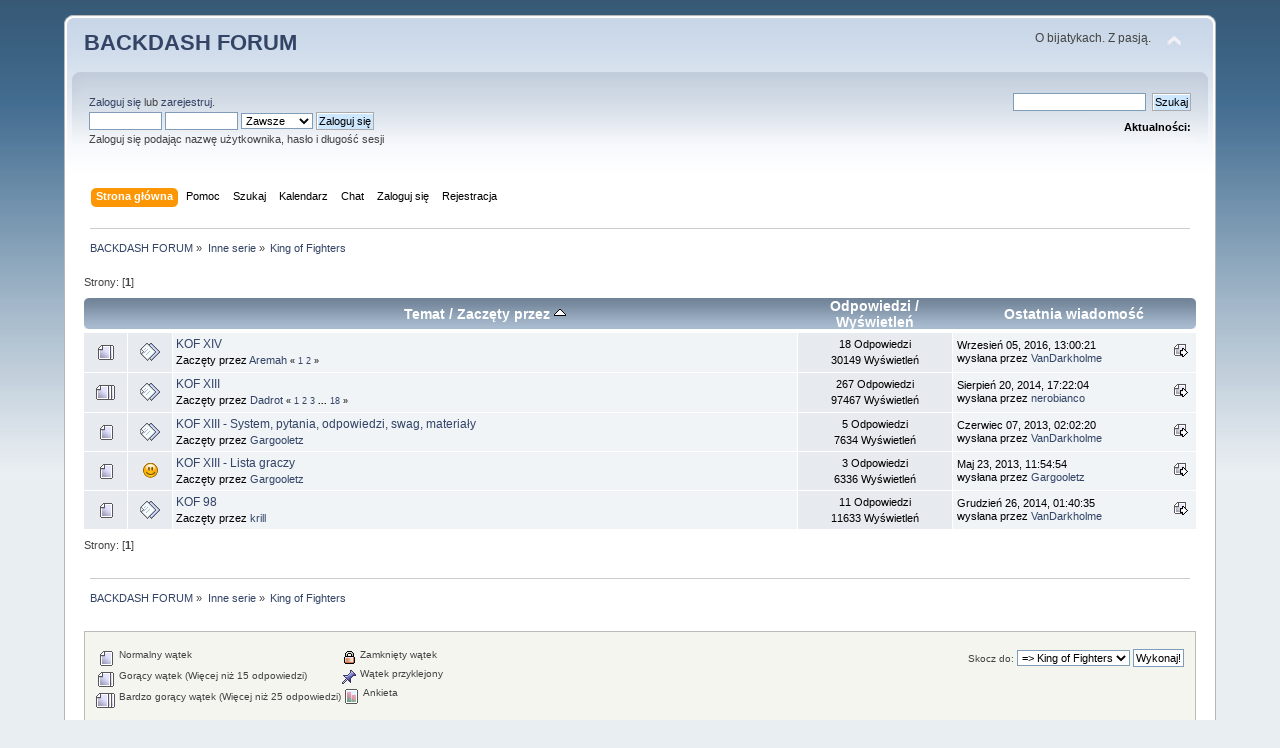

--- FILE ---
content_type: text/html; charset=UTF-8
request_url: http://backdash.twojemiejsce.pl/forum/index.php?PHPSESSID=52bcbfc3d6b2dc6732effe9cb1874034&board=92.0;sort=starter
body_size: 4923
content:
<!DOCTYPE html PUBLIC "-//W3C//DTD XHTML 1.0 Transitional//EN" "http://www.w3.org/TR/xhtml1/DTD/xhtml1-transitional.dtd">
<html xmlns="http://www.w3.org/1999/xhtml">
<head>
	<meta http-equiv="Content-Type" content="text/html; charset=UTF-8" />
	<meta name="description" content="King of Fighters" />
	<meta name="keywords" content="backdash, bijatyki, polska, scena, poradniki, turnieje, turniej, tekken, 6, street, fighter, 4, super, blazblue, virtua, fighter" />
	<title>King of Fighters</title>
	<meta name="robots" content="noindex" />
	<link rel="canonical" href="http://backdash.twojemiejsce.pl/forum/index.php?PHPSESSID=52bcbfc3d6b2dc6732effe9cb1874034&amp;board=92.0" />
	<link rel="stylesheet" type="text/css" href="http://backdash.twojemiejsce.pl/forum/Themes/default/css/index.css?rc3" />
	<link rel="stylesheet" type="text/css" href="http://backdash.twojemiejsce.pl/forum/Themes/default/css/print.css?rc3" media="print" />
	<link rel="help" href="http://backdash.twojemiejsce.pl/forum/index.php?PHPSESSID=52bcbfc3d6b2dc6732effe9cb1874034&amp;action=help" />
	<link rel="search" href="http://backdash.twojemiejsce.pl/forum/index.php?PHPSESSID=52bcbfc3d6b2dc6732effe9cb1874034&amp;action=search" />
	<link rel="contents" href="http://backdash.twojemiejsce.pl/forum/index.php?PHPSESSID=52bcbfc3d6b2dc6732effe9cb1874034&amp;" />
	<link rel="alternate" type="application/rss+xml" title="BACKDASH FORUM - RSS" href="http://backdash.twojemiejsce.pl/forum/index.php?PHPSESSID=52bcbfc3d6b2dc6732effe9cb1874034&amp;type=rss;action=.xml" />
	<link rel="index" href="http://backdash.twojemiejsce.pl/forum/index.php?PHPSESSID=52bcbfc3d6b2dc6732effe9cb1874034&amp;board=92.0" />
	<link rel="stylesheet" type="text/css" href="http://backdash.twojemiejsce.pl/forum/Themes/default/css/webkit.css" />
	<script type="text/javascript" src="http://backdash.twojemiejsce.pl/forum/Themes/default/scripts/script.js?rc3"></script>
	<script type="text/javascript" src="http://backdash.twojemiejsce.pl/forum/Themes/default/scripts/theme.js?rc3"></script>
	<script type="text/javascript"><!-- // --><![CDATA[
		var smf_theme_url = "http://backdash.twojemiejsce.pl/forum/Themes/default";
		var smf_default_theme_url = "http://backdash.twojemiejsce.pl/forum/Themes/default";
		var smf_images_url = "http://backdash.twojemiejsce.pl/forum/Themes/default/images";
		var smf_scripturl = "http://backdash.twojemiejsce.pl/forum/index.php?PHPSESSID=52bcbfc3d6b2dc6732effe9cb1874034&amp;";
		var smf_iso_case_folding = false;
		var smf_charset = "UTF-8";
		var ajax_notification_text = "Ładowanie...";
		var ajax_notification_cancel_text = "Anuluj";
	// ]]></script>
</head>
<body>
	<div id="header"><div class="frame">
		<div id="top_section">
			<h1 class="forumtitle">
				<a href="http://backdash.twojemiejsce.pl/forum/index.php?PHPSESSID=52bcbfc3d6b2dc6732effe9cb1874034&amp;">BACKDASH FORUM</a>
			</h1>
			<img id="upshrink" src="http://backdash.twojemiejsce.pl/forum/Themes/default/images/upshrink.png" alt="*" title="Zmniejsz lub zwiększ nagłówek." style="display: none;" />
			<div id="siteslogan" class="align_right">O bijatykach. Z pasją.</div>
		</div>
		<div id="upper_section" class="middletext">
			<div class="user">
				<script type="text/javascript" src="http://backdash.twojemiejsce.pl/forum/Themes/default/scripts/sha1.js"></script>
				<form id="guest_form" action="http://backdash.twojemiejsce.pl/forum/index.php?PHPSESSID=52bcbfc3d6b2dc6732effe9cb1874034&amp;action=login2" method="post" accept-charset="UTF-8"  onsubmit="hashLoginPassword(this, 'ad0e13ccaeb2a2d8a7a0779df834b6c3');">
					<div class="info"><a href="http://backdash.twojemiejsce.pl/forum/index.php?PHPSESSID=52bcbfc3d6b2dc6732effe9cb1874034&amp;action=login">Zaloguj się</a> lub <a href="http://backdash.twojemiejsce.pl/forum/index.php?PHPSESSID=52bcbfc3d6b2dc6732effe9cb1874034&amp;action=register">zarejestruj</a>.</div>
					<input type="text" name="user" size="10" class="input_text" />
					<input type="password" name="passwrd" size="10" class="input_password" />
					<select name="cookielength">
						<option value="60">1 Godzina</option>
						<option value="1440">1 Dzień</option>
						<option value="10080">1 Tydzień</option>
						<option value="43200">1 Miesiąc</option>
						<option value="-1" selected="selected">Zawsze</option>
					</select>
					<input type="submit" value="Zaloguj się" class="button_submit" /><br />
					<div class="info">Zaloguj się podając nazwę użytkownika, hasło i długość sesji</div>
					<input type="hidden" name="hash_passwrd" value="" />
				</form>
			</div>
			<div class="news normaltext">
				<form id="search_form" style="margin: 0;" action="http://backdash.twojemiejsce.pl/forum/index.php?PHPSESSID=52bcbfc3d6b2dc6732effe9cb1874034&amp;action=search2" method="post" accept-charset="UTF-8">
					<input type="text" name="search" value="" class="input_text" />&nbsp;
					<input type="submit" name="submit" value="Szukaj" class="button_submit" />
					<input type="hidden" name="advanced" value="0" />
					<input type="hidden" name="brd[92]" value="92" /></form>
				<h2>Aktualności: </h2>
				<p></p>
			</div>
		</div>
		<br class="clear" />
		<script type="text/javascript"><!-- // --><![CDATA[
			var oMainHeaderToggle = new smc_Toggle({
				bToggleEnabled: true,
				bCurrentlyCollapsed: false,
				aSwappableContainers: [
					'upper_section'
				],
				aSwapImages: [
					{
						sId: 'upshrink',
						srcExpanded: smf_images_url + '/upshrink.png',
						altExpanded: 'Zmniejsz lub zwiększ nagłówek.',
						srcCollapsed: smf_images_url + '/upshrink2.png',
						altCollapsed: 'Zmniejsz lub zwiększ nagłówek.'
					}
				],
				oThemeOptions: {
					bUseThemeSettings: false,
					sOptionName: 'collapse_header',
					sSessionVar: 'd7256f149d',
					sSessionId: 'ad0e13ccaeb2a2d8a7a0779df834b6c3'
				},
				oCookieOptions: {
					bUseCookie: true,
					sCookieName: 'upshrink'
				}
			});
		// ]]></script>
		<div id="main_menu">
			<ul class="dropmenu" id="menu_nav">
				<li id="button_home">
					<a class="active firstlevel" href="http://backdash.twojemiejsce.pl/forum/index.php?PHPSESSID=52bcbfc3d6b2dc6732effe9cb1874034&amp;">
						<span class="last firstlevel">Strona główna</span>
					</a>
				</li>
				<li id="button_help">
					<a class="firstlevel" href="http://backdash.twojemiejsce.pl/forum/index.php?PHPSESSID=52bcbfc3d6b2dc6732effe9cb1874034&amp;action=help">
						<span class="firstlevel">Pomoc</span>
					</a>
				</li>
				<li id="button_search">
					<a class="firstlevel" href="http://backdash.twojemiejsce.pl/forum/index.php?PHPSESSID=52bcbfc3d6b2dc6732effe9cb1874034&amp;action=search">
						<span class="firstlevel">Szukaj</span>
					</a>
				</li>
				<li id="button_calendar">
					<a class="firstlevel" href="http://backdash.twojemiejsce.pl/forum/index.php?PHPSESSID=52bcbfc3d6b2dc6732effe9cb1874034&amp;action=calendar">
						<span class="firstlevel">Kalendarz</span>
					</a>
				</li>
				<li id="button_chat">
					<a class="firstlevel" href="http://backdash.twojemiejsce.pl/forum/chat/index.php" onclick="openWindow(this.href);this.blur();return false;">
						<span class="firstlevel">Chat</span>
					</a>
				</li>
				<li id="button_login">
					<a class="firstlevel" href="http://backdash.twojemiejsce.pl/forum/index.php?PHPSESSID=52bcbfc3d6b2dc6732effe9cb1874034&amp;action=login">
						<span class="firstlevel">Zaloguj się</span>
					</a>
				</li>
				<li id="button_register">
					<a class="firstlevel" href="http://backdash.twojemiejsce.pl/forum/index.php?PHPSESSID=52bcbfc3d6b2dc6732effe9cb1874034&amp;action=register">
						<span class="last firstlevel">Rejestracja</span>
					</a>
				</li>
			</ul>
		</div>
			<br class="clear" />
	<div class="navigate_section">
		<ul>
			<li>
				<a href="http://backdash.twojemiejsce.pl/forum/index.php?PHPSESSID=52bcbfc3d6b2dc6732effe9cb1874034&amp;"><span>BACKDASH FORUM</span></a> &#187;
			</li>
			<li>
				<a href="http://backdash.twojemiejsce.pl/forum/index.php?PHPSESSID=52bcbfc3d6b2dc6732effe9cb1874034&amp;#c3"><span>Inne serie</span></a> &#187;
			</li>
			<li class="last">
				<a href="http://backdash.twojemiejsce.pl/forum/index.php?PHPSESSID=52bcbfc3d6b2dc6732effe9cb1874034&amp;board=92.0"><span>King of Fighters</span></a>
			</li>
		</ul>
	</div>
	</div></div>
	<div id="content_section"><div class="frame">
		<div id="main_content_section">
					<script type="text/javascript">
          	function openWindow(url,width,height,options,name) {
          		width = width ? width : 800;
            	height = height ? height : 600;
              options = options ? options : 'resizable=yes';
              name = name ? name : 'openWindow';
              window.open(
              	url,
              	name,
              	'screenX='+(screen.width-width)/2+',screenY='+(screen.height-height)/2+',width='+width+',height='+height+','+options
              )
          	}
					</script>
		<a id="top"></a>
		<div class="pagesection">
			<div class="pagelinks align_left">Strony: [<strong>1</strong>] </div>
			
		</div>
			<div class="tborder topic_table" id="messageindex">
				<table class="table_grid" cellspacing="0">
					<thead>
						<tr>
							<th scope="col" class="smalltext first_th" width="8%" colspan="2">&nbsp;</th>
							<th scope="col" class="smalltext"><a href="http://backdash.twojemiejsce.pl/forum/index.php?PHPSESSID=52bcbfc3d6b2dc6732effe9cb1874034&amp;board=92.0;sort=subject">Temat</a> / <a href="http://backdash.twojemiejsce.pl/forum/index.php?PHPSESSID=52bcbfc3d6b2dc6732effe9cb1874034&amp;board=92.0;sort=starter;desc">Zaczęty przez <img src="http://backdash.twojemiejsce.pl/forum/Themes/default/images/sort_up.gif" alt="" /></a></th>
							<th scope="col" class="smalltext center" width="14%"><a href="http://backdash.twojemiejsce.pl/forum/index.php?PHPSESSID=52bcbfc3d6b2dc6732effe9cb1874034&amp;board=92.0;sort=replies">Odpowiedzi</a> / <a href="http://backdash.twojemiejsce.pl/forum/index.php?PHPSESSID=52bcbfc3d6b2dc6732effe9cb1874034&amp;board=92.0;sort=views">Wyświetleń</a></th>
							<th scope="col" class="smalltext last_th" width="22%"><a href="http://backdash.twojemiejsce.pl/forum/index.php?PHPSESSID=52bcbfc3d6b2dc6732effe9cb1874034&amp;board=92.0;sort=last_post">Ostatnia wiadomość</a></th>
						</tr>
					</thead>
					<tbody>
						<tr>
							<td class="icon1 windowbg">
								<img src="http://backdash.twojemiejsce.pl/forum/Themes/default/images/topic/hot_post.gif" alt="" />
							</td>
							<td class="icon2 windowbg">
								<img src="http://backdash.twojemiejsce.pl/forum/Themes/default/images/post/xx.gif" alt="" />
							</td>
							<td class="subject windowbg2">
								<div >
									<span id="msg_84668"><a href="http://backdash.twojemiejsce.pl/forum/index.php?PHPSESSID=52bcbfc3d6b2dc6732effe9cb1874034&amp;topic=2563.0">KOF XIV</a></span>
									<p>Zaczęty przez <a href="http://backdash.twojemiejsce.pl/forum/index.php?PHPSESSID=52bcbfc3d6b2dc6732effe9cb1874034&amp;action=profile;u=934" title="Zobacz profil Aremah">Aremah</a>
										<small id="pages84668">&#171; <a class="navPages" href="http://backdash.twojemiejsce.pl/forum/index.php?PHPSESSID=52bcbfc3d6b2dc6732effe9cb1874034&amp;topic=2563.0">1</a> <a class="navPages" href="http://backdash.twojemiejsce.pl/forum/index.php?PHPSESSID=52bcbfc3d6b2dc6732effe9cb1874034&amp;topic=2563.15">2</a>  &#187;</small>
									</p>
								</div>
							</td>
							<td class="stats windowbg">
								18 Odpowiedzi
								<br />
								30149 Wyświetleń
							</td>
							<td class="lastpost windowbg2">
								<a href="http://backdash.twojemiejsce.pl/forum/index.php?PHPSESSID=52bcbfc3d6b2dc6732effe9cb1874034&amp;topic=2563.15#msg85777"><img src="http://backdash.twojemiejsce.pl/forum/Themes/default/images/icons/last_post.gif" alt="Ostatnia wiadomość" title="Ostatnia wiadomość" /></a>
								Wrzesień 05, 2016, 13:00:21 <br />
								wysłana przez <a href="http://backdash.twojemiejsce.pl/forum/index.php?PHPSESSID=52bcbfc3d6b2dc6732effe9cb1874034&amp;action=profile;u=286">VanDarkholme</a>
							</td>
						</tr>
						<tr>
							<td class="icon1 windowbg">
								<img src="http://backdash.twojemiejsce.pl/forum/Themes/default/images/topic/veryhot_post.gif" alt="" />
							</td>
							<td class="icon2 windowbg">
								<img src="http://backdash.twojemiejsce.pl/forum/Themes/default/images/post/xx.gif" alt="" />
							</td>
							<td class="subject windowbg2">
								<div >
									<span id="msg_8467"><a href="http://backdash.twojemiejsce.pl/forum/index.php?PHPSESSID=52bcbfc3d6b2dc6732effe9cb1874034&amp;topic=426.0">KOF XIII</a></span>
									<p>Zaczęty przez <a href="http://backdash.twojemiejsce.pl/forum/index.php?PHPSESSID=52bcbfc3d6b2dc6732effe9cb1874034&amp;action=profile;u=7" title="Zobacz profil Dadrot">Dadrot</a>
										<small id="pages8467">&#171; <a class="navPages" href="http://backdash.twojemiejsce.pl/forum/index.php?PHPSESSID=52bcbfc3d6b2dc6732effe9cb1874034&amp;topic=426.0">1</a> <a class="navPages" href="http://backdash.twojemiejsce.pl/forum/index.php?PHPSESSID=52bcbfc3d6b2dc6732effe9cb1874034&amp;topic=426.15">2</a> <a class="navPages" href="http://backdash.twojemiejsce.pl/forum/index.php?PHPSESSID=52bcbfc3d6b2dc6732effe9cb1874034&amp;topic=426.30">3</a> <span style="font-weight: bold;" onclick="expandPages(this, 'http://backdash.twojemiejsce.pl/forum/index.php?topic=426.%1$d', 45, 255, 15);" onmouseover="this.style.cursor='pointer';"> ... </span><a class="navPages" href="http://backdash.twojemiejsce.pl/forum/index.php?PHPSESSID=52bcbfc3d6b2dc6732effe9cb1874034&amp;topic=426.255">18</a>  &#187;</small>
									</p>
								</div>
							</td>
							<td class="stats windowbg">
								267 Odpowiedzi
								<br />
								97467 Wyświetleń
							</td>
							<td class="lastpost windowbg2">
								<a href="http://backdash.twojemiejsce.pl/forum/index.php?PHPSESSID=52bcbfc3d6b2dc6732effe9cb1874034&amp;topic=426.255#msg82406"><img src="http://backdash.twojemiejsce.pl/forum/Themes/default/images/icons/last_post.gif" alt="Ostatnia wiadomość" title="Ostatnia wiadomość" /></a>
								Sierpień 20, 2014, 17:22:04 <br />
								wysłana przez <a href="http://backdash.twojemiejsce.pl/forum/index.php?PHPSESSID=52bcbfc3d6b2dc6732effe9cb1874034&amp;action=profile;u=473">nerobianco</a>
							</td>
						</tr>
						<tr>
							<td class="icon1 windowbg">
								<img src="http://backdash.twojemiejsce.pl/forum/Themes/default/images/topic/normal_post.gif" alt="" />
							</td>
							<td class="icon2 windowbg">
								<img src="http://backdash.twojemiejsce.pl/forum/Themes/default/images/post/xx.gif" alt="" />
							</td>
							<td class="subject windowbg2">
								<div >
									<span id="msg_79084"><a href="http://backdash.twojemiejsce.pl/forum/index.php?PHPSESSID=52bcbfc3d6b2dc6732effe9cb1874034&amp;topic=2234.0">KOF XIII - System, pytania, odpowiedzi, swag, materiały</a></span>
									<p>Zaczęty przez <a href="http://backdash.twojemiejsce.pl/forum/index.php?PHPSESSID=52bcbfc3d6b2dc6732effe9cb1874034&amp;action=profile;u=189" title="Zobacz profil Gargooletz">Gargooletz</a>
										<small id="pages79084"></small>
									</p>
								</div>
							</td>
							<td class="stats windowbg">
								5 Odpowiedzi
								<br />
								7634 Wyświetleń
							</td>
							<td class="lastpost windowbg2">
								<a href="http://backdash.twojemiejsce.pl/forum/index.php?PHPSESSID=52bcbfc3d6b2dc6732effe9cb1874034&amp;topic=2234.0#msg79294"><img src="http://backdash.twojemiejsce.pl/forum/Themes/default/images/icons/last_post.gif" alt="Ostatnia wiadomość" title="Ostatnia wiadomość" /></a>
								Czerwiec 07, 2013, 02:02:20 <br />
								wysłana przez <a href="http://backdash.twojemiejsce.pl/forum/index.php?PHPSESSID=52bcbfc3d6b2dc6732effe9cb1874034&amp;action=profile;u=286">VanDarkholme</a>
							</td>
						</tr>
						<tr>
							<td class="icon1 windowbg">
								<img src="http://backdash.twojemiejsce.pl/forum/Themes/default/images/topic/normal_post.gif" alt="" />
							</td>
							<td class="icon2 windowbg">
								<img src="http://backdash.twojemiejsce.pl/forum/Themes/default/images/post/smiley.gif" alt="" />
							</td>
							<td class="subject windowbg2">
								<div >
									<span id="msg_79078"><a href="http://backdash.twojemiejsce.pl/forum/index.php?PHPSESSID=52bcbfc3d6b2dc6732effe9cb1874034&amp;topic=2233.0">KOF XIII - Lista graczy</a></span>
									<p>Zaczęty przez <a href="http://backdash.twojemiejsce.pl/forum/index.php?PHPSESSID=52bcbfc3d6b2dc6732effe9cb1874034&amp;action=profile;u=189" title="Zobacz profil Gargooletz">Gargooletz</a>
										<small id="pages79078"></small>
									</p>
								</div>
							</td>
							<td class="stats windowbg">
								3 Odpowiedzi
								<br />
								6336 Wyświetleń
							</td>
							<td class="lastpost windowbg2">
								<a href="http://backdash.twojemiejsce.pl/forum/index.php?PHPSESSID=52bcbfc3d6b2dc6732effe9cb1874034&amp;topic=2233.0#msg79083"><img src="http://backdash.twojemiejsce.pl/forum/Themes/default/images/icons/last_post.gif" alt="Ostatnia wiadomość" title="Ostatnia wiadomość" /></a>
								Maj 23, 2013, 11:54:54 <br />
								wysłana przez <a href="http://backdash.twojemiejsce.pl/forum/index.php?PHPSESSID=52bcbfc3d6b2dc6732effe9cb1874034&amp;action=profile;u=189">Gargooletz</a>
							</td>
						</tr>
						<tr>
							<td class="icon1 windowbg">
								<img src="http://backdash.twojemiejsce.pl/forum/Themes/default/images/topic/normal_post.gif" alt="" />
							</td>
							<td class="icon2 windowbg">
								<img src="http://backdash.twojemiejsce.pl/forum/Themes/default/images/post/xx.gif" alt="" />
							</td>
							<td class="subject windowbg2">
								<div >
									<span id="msg_36462"><a href="http://backdash.twojemiejsce.pl/forum/index.php?PHPSESSID=52bcbfc3d6b2dc6732effe9cb1874034&amp;topic=1188.0">KOF 98</a></span>
									<p>Zaczęty przez <a href="http://backdash.twojemiejsce.pl/forum/index.php?PHPSESSID=52bcbfc3d6b2dc6732effe9cb1874034&amp;action=profile;u=104" title="Zobacz profil krill">krill</a>
										<small id="pages36462"></small>
									</p>
								</div>
							</td>
							<td class="stats windowbg">
								11 Odpowiedzi
								<br />
								11633 Wyświetleń
							</td>
							<td class="lastpost windowbg2">
								<a href="http://backdash.twojemiejsce.pl/forum/index.php?PHPSESSID=52bcbfc3d6b2dc6732effe9cb1874034&amp;topic=1188.0#msg83371"><img src="http://backdash.twojemiejsce.pl/forum/Themes/default/images/icons/last_post.gif" alt="Ostatnia wiadomość" title="Ostatnia wiadomość" /></a>
								Grudzień 26, 2014, 01:40:35 <br />
								wysłana przez <a href="http://backdash.twojemiejsce.pl/forum/index.php?PHPSESSID=52bcbfc3d6b2dc6732effe9cb1874034&amp;action=profile;u=286">VanDarkholme</a>
							</td>
						</tr>
					</tbody>
				</table>
			</div>
			<a id="bot"></a>
	<div class="pagesection">
		
		<div class="pagelinks">Strony: [<strong>1</strong>] </div>
	</div>
	<div class="navigate_section">
		<ul>
			<li>
				<a href="http://backdash.twojemiejsce.pl/forum/index.php?PHPSESSID=52bcbfc3d6b2dc6732effe9cb1874034&amp;"><span>BACKDASH FORUM</span></a> &#187;
			</li>
			<li>
				<a href="http://backdash.twojemiejsce.pl/forum/index.php?PHPSESSID=52bcbfc3d6b2dc6732effe9cb1874034&amp;#c3"><span>Inne serie</span></a> &#187;
			</li>
			<li class="last">
				<a href="http://backdash.twojemiejsce.pl/forum/index.php?PHPSESSID=52bcbfc3d6b2dc6732effe9cb1874034&amp;board=92.0"><span>King of Fighters</span></a>
			</li>
		</ul>
	</div>
	<div class="tborder" id="topic_icons">
		<div class="description">
			<p class="align_right" id="message_index_jump_to">&nbsp;</p>
			<p class="align_left smalltext">
				
				<img src="http://backdash.twojemiejsce.pl/forum/Themes/default/images/topic/normal_post.gif" alt="" align="middle" /> Normalny wątek<br />
				<img src="http://backdash.twojemiejsce.pl/forum/Themes/default/images/topic/hot_post.gif" alt="" align="middle" /> Gorący wątek (Więcej niż 15 odpowiedzi)<br />
				<img src="http://backdash.twojemiejsce.pl/forum/Themes/default/images/topic/veryhot_post.gif" alt="" align="middle" /> Bardzo gorący wątek (Więcej niż 25 odpowiedzi)
			</p>
			<p class="smalltext">
				<img src="http://backdash.twojemiejsce.pl/forum/Themes/default/images/icons/quick_lock.gif" alt="" align="middle" /> Zamknięty wątek<br />
				<img src="http://backdash.twojemiejsce.pl/forum/Themes/default/images/icons/quick_sticky.gif" alt="" align="middle" /> Wątek przyklejony<br />
				<img src="http://backdash.twojemiejsce.pl/forum/Themes/default/images/topic/normal_poll.gif" alt="" align="middle" /> Ankieta
			</p>
			<script type="text/javascript"><!-- // --><![CDATA[
				if (typeof(window.XMLHttpRequest) != "undefined")
					aJumpTo[aJumpTo.length] = new JumpTo({
						sContainerId: "message_index_jump_to",
						sJumpToTemplate: "<label class=\"smalltext\" for=\"%select_id%\">Skocz do:<" + "/label> %dropdown_list%",
						iCurBoardId: 92,
						iCurBoardChildLevel: 0,
						sCurBoardName: "King of Fighters",
						sBoardChildLevelIndicator: "==",
						sBoardPrefix: "=> ",
						sCatSeparator: "-----------------------------",
						sCatPrefix: "",
						sGoButtonLabel: "Wykonaj!"
					});
			// ]]></script>
			<br class="clear" />
		</div>
	</div>
<script type="text/javascript" src="http://backdash.twojemiejsce.pl/forum/Themes/default/scripts/topic.js"></script>
<script type="text/javascript"><!-- // --><![CDATA[

	// Hide certain bits during topic edit.
	hide_prefixes.push("lockicon", "stickyicon", "pages", "newicon");

	// Use it to detect when we've stopped editing.
	document.onclick = modify_topic_click;

	var mouse_on_div;
	function modify_topic_click()
	{
		if (in_edit_mode == 1 && mouse_on_div == 0)
			modify_topic_save("ad0e13ccaeb2a2d8a7a0779df834b6c3", "d7256f149d");
	}

	function modify_topic_keypress(oEvent)
	{
		if (typeof(oEvent.keyCode) != "undefined" && oEvent.keyCode == 13)
		{
			modify_topic_save("ad0e13ccaeb2a2d8a7a0779df834b6c3", "d7256f149d");
			if (typeof(oEvent.preventDefault) == "undefined")
				oEvent.returnValue = false;
			else
				oEvent.preventDefault();
		}
	}

	// For templating, shown when an inline edit is made.
	function modify_topic_show_edit(subject)
	{
		// Just template the subject.
		setInnerHTML(cur_subject_div, '<input type="text" name="subject" value="' + subject + '" size="60" style="width: 95%;" maxlength="80" onkeypress="modify_topic_keypress(event)" class="input_text" /><input type="hidden" name="topic" value="' + cur_topic_id + '" /><input type="hidden" name="msg" value="' + cur_msg_id.substr(4) + '" />');
	}

	// And the reverse for hiding it.
	function modify_topic_hide_edit(subject)
	{
		// Re-template the subject!
		setInnerHTML(cur_subject_div, '<a href="http://backdash.twojemiejsce.pl/forum/index.php?PHPSESSID=52bcbfc3d6b2dc6732effe9cb1874034&amp;topic=' + cur_topic_id + '.0">' + subject + '<' +'/a>');
	}

// ]]></script>
		</div>
	</div></div>
	<div id="footer_section"><div class="frame">
		<ul class="reset">
			<li class="copyright">
		<span class="smalltext" style="display: inline; visibility: visible; font-family: Verdana, Arial, sans-serif;"><a href="http://www.simplemachines.org/" title="Simple Machines Forum" target="_blank" class="new_win">Powered by SMF 2.0 RC3</a> | <a href="http://www.simplemachines.org/about/copyright.php" title="Free Forum Software" target="_blank" class="new_win">SMF &copy; 2006&ndash;2010, Simple Machines LLC</a>
		</span></li>
			<li><a id="button_xhtml" href="http://validator.w3.org/check/referer" target="_blank" class="new_win" title="Prawidłowy XHTML 1.0!"><span>XTML</span></a></li>
			<li><a id="button_rss" href="http://backdash.twojemiejsce.pl/forum/index.php?PHPSESSID=52bcbfc3d6b2dc6732effe9cb1874034&amp;action=.xml;type=rss" class="new_win"><span>RSS</span></a></li>
			<li class="last"><a id="button_wap2" href="http://backdash.twojemiejsce.pl/forum/index.php?PHPSESSID=52bcbfc3d6b2dc6732effe9cb1874034&amp;wap2" class="new_win"><span>WAP2</span></a></li>
		</ul>
		<p>Strona wygenerowana w 0.085 sekund z 14 zapytaniami.</p>
	</div></div>
</body></html>